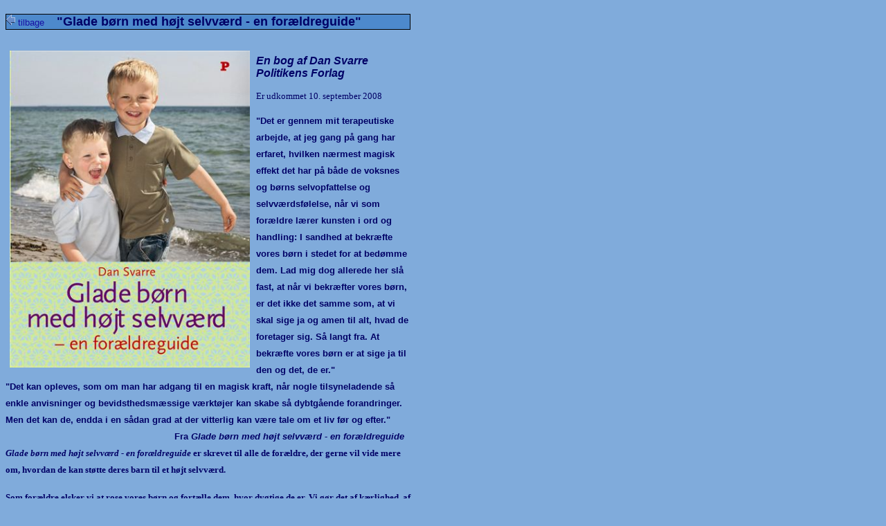

--- FILE ---
content_type: text/html
request_url: http://www.psykologdansvarre.dk/Bog_Glade_Boern.html
body_size: 2183
content:
<HTML>
<HEAD>
   <meta name="Author" content="Dan Svarre">
   <META HTTP-EQUIV="Content-Type" CONTENT="text/html; charset=windows-1252">
   <META NAME="GENERATOR" CONTENT="Microsoft FrontPage 12.0">
   <meta name="ProgId" content="FrontPage.Editor.Document">
   <TITLE>Bog af Dan Svarre - Glade børn med højt selvværd - en forældreguide.</TITLE>
</HEAD>
<BODY TEXT="#151D75" BGCOLOR="#80ABDB" LINK="#1710A3" VLINK="#120AB6" ALINK="#FF0000" style="font-family: Arial; font-size: 10 pt" topmargin="20">
<TABLE BORDER=0 CELLSPACING=0 CELLPADDING=0 COLS=1 WIDTH="585" >
<TR>
<TD BGCOLOR="#4D89CC">
<div style="border: 1px solid #000000">
  <FONT SIZE=-1 COLOR="#000066" FACE="Arial,Helvetica">
<a href="right.htm"><img border="0" src="PDS%20pil%20venstre.gif" width="13" height="16"></a>
<a style="text-decoration: none" href="right.htm">tilbage</a>&nbsp; </FONT><B><FONT SIZE=+1 COLOR="#000066" FACE="Arial,Helvetica">
&nbsp; &quot;Glade børn med højt selvværd - en forældreguide&quot;&nbsp;&nbsp; </FONT></B><FONT SIZE=-1 COLOR="#000066" FACE="Arial,Helvetica">
&nbsp;</FONT><FONT COLOR="#000066">&nbsp; </FONT>
</div>
</TD>
</TR>
</TABLE>
&nbsp;

<TABLE BORDER=0 CELLSPACING=0 CELLPADDING=0 COLS=1 WIDTH="585" >
<TR>
<TD width="362"><span style="position: absolute; left: 14; top: 73; z-index: 2">
<img border="0" src="Glade_boern_forside.jpg" width="347" height="458" alt="Glade børn med højt selvværd - en forældreguide"></span></TD>
<TD width="223">
    <font color="#000066"><b><i><br>
En bog af Dan Svarre<br>
    Politikens Forlag</i></b></font><p>
    <font face="Verdana" size="2" color="#000066">Er udkommet 10. september 2008</font><p style="line-height: 150%"><b>
    <font color="#000066" size="2">&quot;Det er gennem mit terapeutiske arbejde, at 
    jeg gang på gang har erfaret, hvilken nærmest magisk effekt det har på både 
    de voksnes og børns selvopfattelse og selvværdsfølelse, når vi som forældre 
    lærer kunsten i ord og handling: I sandhed at bekræfte vores børn i stedet 
    for at bedømme dem. Lad mig dog allerede her slå fast, at når vi bekræfter 
    vores børn, er det ikke det samme som, at vi skal sige ja og amen til alt, 
    hvad de foretager sig. Så langt fra. At bekræfte vores børn er at sige ja 
    til den og det, de er.&quot;</font></b></TD>
</TR>
</TABLE>
<table border="0" cellpadding="0" cellspacing="1" style="border-collapse: collapse" bordercolor="#111111" width="585" id="AutoNumber1">
  <tr>
    <td>
    <p style="line-height: 150%"><font color="#000066" size="2"><b>
    &quot;Det kan opleves, som om man har adgang til en magisk kraft, når nogle 
    tilsyneladende så enkle anvisninger og bevidsthedsmæssige værktøjer kan 
    skabe så dybtgående forandringer. Men det kan de, endda i en sådan grad at 
    der vitterlig kan være tale om et liv før og efter.&quot;<br>
&nbsp;&nbsp;&nbsp;&nbsp;&nbsp;&nbsp;&nbsp;&nbsp;&nbsp;&nbsp;&nbsp;&nbsp;&nbsp;&nbsp;&nbsp;&nbsp;&nbsp;&nbsp;&nbsp;&nbsp;&nbsp;&nbsp;&nbsp;&nbsp;&nbsp;&nbsp;&nbsp;&nbsp;&nbsp;&nbsp;&nbsp;&nbsp;&nbsp;&nbsp;&nbsp;&nbsp;&nbsp;&nbsp;&nbsp;&nbsp;&nbsp;&nbsp;&nbsp;&nbsp;&nbsp;&nbsp;&nbsp;&nbsp;&nbsp;&nbsp;&nbsp;&nbsp;&nbsp;&nbsp;&nbsp;&nbsp;&nbsp;&nbsp;&nbsp;&nbsp; 
    Fra <i>Glade børn med højt selvværd - en forældreguide</i></b></font></td>
  </tr>
  <tr>
    <td>
    <p style="line-height: 150%"><b><i>
    <font face="Verdana" size="2" color="#000066">Glade børn med højt selvværd - en forældreguide </font>
    </i><font size="2" color="#000066" face="Verdana">er skrevet til alle 
    de forældre, der gerne vil vide mere om, hvordan de kan støtte deres barn 
    til et højt selvværd.</font></b><p style="line-height: 150%"><b>
    <font size="2" color="#000066" face="Verdana">Som forældre elsker vi at rose 
    vores børn og fortælle dem, hvor dygtige de er. Vi gør det af kærlighed, af 
    begejstring og i bedste mening. Men med en let omskrivning kan man sige, at 
    'rosen har torne'. Rosen kan i bedste fald støtte dit barn til en større 
    selvtillid, men vidste du, at den ligefrem kan føre til skrammer på 
    selvværdet?</font></b><p style="line-height: 150%"><b>
    <font size="2" color="#000066" face="Verdana">I et letforståeligt sprog 
    guider psykolog Dan Svarre dig til indsigt i selvværdets natur. Ved hjælp af 
    eksempler fra hverdagen viser han, hvordan du med enkle midler kan erstatte 
    rosen og bedømmelserne med dit nærvær og din accept af dit barns livtag med 
    sig selv og verden.</font></b><p style="line-height: 150%"><b>
    <font face="Verdana" size="2" color="#000066">Glæden, oplevelsen af at have 
    værdi, at slå til, at være rigtig, som man er, og være en ligeværdig del af 
    fællesskabet, er målet. Midlet er forældre, som har mod til at finde sig 
    selv og at være sig selv i samvær med barnet. Resultatet er selvværd: Glade 
    børn med højt selvværd!<br>
&nbsp;&nbsp;&nbsp;&nbsp;&nbsp;&nbsp;&nbsp;&nbsp;&nbsp;&nbsp;&nbsp;&nbsp;&nbsp;&nbsp;&nbsp;&nbsp;&nbsp;&nbsp;&nbsp;&nbsp;&nbsp;&nbsp;&nbsp;&nbsp;&nbsp;&nbsp;&nbsp;&nbsp;&nbsp;&nbsp;&nbsp;&nbsp;&nbsp;&nbsp;&nbsp;&nbsp;&nbsp;&nbsp;&nbsp;&nbsp;&nbsp;&nbsp;&nbsp;&nbsp;&nbsp;&nbsp;&nbsp;&nbsp;&nbsp;&nbsp;&nbsp;&nbsp;&nbsp;&nbsp;&nbsp;&nbsp;&nbsp;&nbsp;&nbsp;&nbsp;&nbsp;&nbsp;&nbsp;&nbsp;&nbsp;&nbsp;&nbsp;&nbsp;&nbsp;&nbsp;&nbsp;&nbsp;&nbsp;&nbsp;&nbsp;&nbsp;&nbsp;&nbsp;&nbsp;&nbsp;&nbsp;&nbsp;&nbsp;&nbsp;&nbsp;&nbsp;&nbsp;&nbsp;&nbsp;&nbsp;&nbsp;&nbsp;&nbsp;&nbsp;
    </font><font size="2" color="#000066">&nbsp;&nbsp;&nbsp;&nbsp;&nbsp;&nbsp;&nbsp;&nbsp;
	<i>Fra bogens bagside</i></font></b><p style="line-height: 150%" align="left">
    <font size="2" color="#000066"><b><i>&nbsp;&nbsp;&nbsp;&nbsp;&nbsp;&nbsp;&nbsp;&nbsp;&nbsp;&nbsp;&nbsp;&nbsp;&nbsp;&nbsp;&nbsp;&nbsp;&nbsp;&nbsp;&nbsp;&nbsp;&nbsp;&nbsp;&nbsp;&nbsp;&nbsp;&nbsp;&nbsp;&nbsp;&nbsp;&nbsp;&nbsp;&nbsp;&nbsp;&nbsp;&nbsp;&nbsp;&nbsp;&nbsp;&nbsp;&nbsp;&nbsp;&nbsp;&nbsp;&nbsp;&nbsp;&nbsp;&nbsp;&nbsp;&nbsp;&nbsp;&nbsp;&nbsp;&nbsp;&nbsp;&nbsp;&nbsp;&nbsp; 
    Vejl. udsalgspris 169, - kr</i></b></font></td>
  </tr>
</table>
<table border="0" cellpadding="0" cellspacing="0" style="border-collapse: collapse" bordercolor="#111111" width="585" id="AutoNumber16">
  <tr>
    <td>&nbsp;</td>
  </tr>
</table>
<table border="0" cellpadding="0" cellspacing="0" style="border-collapse: collapse" bordercolor="#111111" width="585" id="AutoNumber15">
  <tr>
    <td>
    <p align="center"><font face="Arial"><font color="#000066"><b><font size="2">
    Du befinder dig på: </font></b>&nbsp;</font><a target="_blank" href="http://www.psykologdansvarre.dk/">www.psykologdansvarre.dk</a></font></td>
  </tr>
</table>
</BODY>
</HTML>